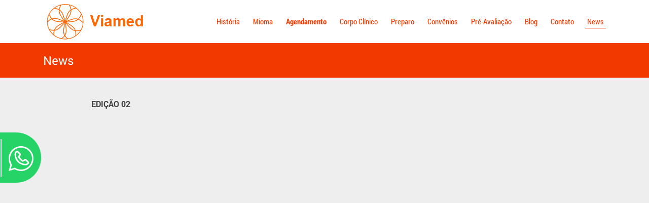

--- FILE ---
content_type: text/html; charset=UTF-8
request_url: https://www.viamed.com.br/news/
body_size: 13725
content:
<!DOCTYPE html>
<html lang="pt-br">
    <head>

    <!-- Google Tag Manager -->
    <script>(function(w,d,s,l,i){w[l]=w[l]||[];w[l].push({'gtm.start':
    new Date().getTime(),event:'gtm.js'});var f=d.getElementsByTagName(s)[0],
    j=d.createElement(s),dl=l!='dataLayer'?'&l='+l:'';j.async=true;j.src=
    'https://www.googletagmanager.com/gtm.js?id='+i+dl;f.parentNode.insertBefore(j,f);
    })(window,document,'script','dataLayer','GTM-5SQP49V');</script>
    <!-- End Google Tag Manager -->
    
    <!-- Global site tag (gtag.js) - Google Analytics -->
    <script async src="https://www.googletagmanager.com/gtag/js?id=G-4TP87C5D4E"></script>
    <script>
    window.dataLayer = window.dataLayer || [];
    function gtag(){dataLayer.push(arguments);}
    gtag('js', new Date());

    gtag('config', 'G-4TP87C5D4E');
    </script>

    <!-- Global site tag (gtag.js) - Google Analytics -->
    <script async src="https://www.googletagmanager.com/gtag/js?id=G-LB81DRCF9X"></script>
    <script>
    window.dataLayer = window.dataLayer || [];
    function gtag(){dataLayer.push(arguments);}
    gtag('js', new Date());

    gtag('config', 'G-LB81DRCF9X');
    </script>

    <!-- Google tag (gtag.js) -->
    <script async src="https://www.googletagmanager.com/gtag/js?id=AW-331749447"></script>
    <script>
    window.dataLayer = window.dataLayer || [];
    function gtag(){dataLayer.push(arguments);}
    gtag('js', new Date());

    gtag('config', 'AW-331749447');
    </script>

    <meta charset="UTF-8">
    <meta name="viewport" content="width=device-width, initial-scale=1.0">
    <meta http-equiv="X-UA-Compatible" content="ie=edge">
    <title>Viamed | News</title>
    <meta name="description" content="A Viamed é uma empresa especializada no tratamento e embolização de miomas, Hemodinâmica Cardiológica, Diagnóstica e Intervencionista, Radiologia Vascular, Neuroradiologia e Radiologia Vascular Intervencionista."/>
    <meta name="keywords" content="mioma, embolização, hemodinâmica, radiologia, neuroradiologia, tratamento, vascular, cardiológica"/>
    <meta name="robots" content="index,follow" />
    <link rel="stylesheet" href="https://stackpath.bootstrapcdn.com/bootstrap/4.3.1/css/bootstrap.min.css" integrity="sha384-ggOyR0iXCbMQv3Xipma34MD+dH/1fQ784/j6cY/iJTQUOhcWr7x9JvoRxT2MZw1T" crossorigin="anonymous">
    <link rel="stylesheet" href="//code.jquery.com/ui/1.12.1/themes/base/jquery-ui.css">
    <link rel="stylesheet" href="https://cdn.jsdelivr.net/npm/@sweetalert2/theme-borderless/borderless.css" id="theme-styles">
    <link rel="stylesheet" href="/assets/css/main.css?v=4">
    <link rel="stylesheet" href="/assets/css/print.css?v=2">

    <meta property="og:url"           content="https://www.viamed.com.br" />
    <meta property="og:type"          content="website" />
    <meta property="og:title"         content="Viamed" />
    <meta property="og:description"   content="A Viamed é uma empresa especializada no tratamento e embolização de miomas" />
    <meta property="og:image"         content="https://www.viamed.com.br/images/logo.jpg" />

    <script type='application/ld+json'>
        {
            "@context": "http://www.schema.org",
            "@type": "Hospital",
            "name": "Viamed",
            "url": "https://www.viamed.com.br",
            "logo": "https://www.viamed.com.br/images/logo.jpg",
            "description": "A VIAMED é uma Empresa especializada na realização de procedimentos de Embolização de Mioma, Hemodinâmica Cardiológica, Diagnóstica e Intervencionista, Radiologia Vascular entre outros.",
            "address": {
                "@type": "PostalAddress",
                "streetAddress": "R. Estela, 515 - F42 - Vila Mariana",
                "addressLocality": "São Paulo",
                "addressRegion": "SP",
                "postalCode": "04011-002",
                "addressCountry": "Brasil"
            },
            "geo": {
                "@type": "GeoCoordinates",
                "latitude": "-23.5788287",
                "longitude": "-46.6454484"
            },
            "hasMap": "https://goo.gl/maps/9fzE5KNg2RReTiZs6",
            "openingHours": "Mo, Tu, We, Th, Fr 07:30-18:30",
            "contactPoint": {
                "@type": "ContactPoint",
                "telephone": "(11) 97150-9363",
                "contactType": "contato@viamed.com.br"
            }
        }
    </script>

    <!-- Facebook Pixel Code -->
    <script>
    !function(f,b,e,v,n,t,s)
    {if(f.fbq)return;n=f.fbq=function(){n.callMethod?
    n.callMethod.apply(n,arguments):n.queue.push(arguments)};
    if(!f._fbq)f._fbq=n;n.push=n;n.loaded=!0;n.version='2.0';
    n.queue=[];t=b.createElement(e);t.async=!0;
    t.src=v;s=b.getElementsByTagName(e)[0];
    s.parentNode.insertBefore(t,s)}(window, document,'script',
    'https://connect.facebook.net/en_US/fbevents.js');
    fbq('init', '850144452449997');
    fbq('track', 'PageView');
    </script>
    <noscript><img height="1" width="1" style="display:none"
    src="https://www.facebook.com/tr?id=850144452449997&ev=PageView&noscript=1"
    /></noscript>
    <!-- End Facebook Pixel Code -->

</head>
    <body class="pagina-news">

        <!-- Google Tag Manager (noscript) -->
        <noscript><iframe src="https://www.googletagmanager.com/ns.html?id=GTM-5SQP49V"
        height="0" width="0" style="display:none;visibility:hidden"></iframe></noscript>
        <!-- End Google Tag Manager (noscript) -->

        <div id="fb-root"></div>

        <script async defer crossorigin="anonymous" src="https://connect.facebook.net/pt_BR/sdk.js#xfbml=1&version=v4.0&appId=423424894942639&autoLogAppEvents=1"></script>

        <header class="fixed-top">
    <div class="container">
        <div class="row">
            <div class="col-12">
                <nav class="navbar navbar-expand-lg">
                    <a class="navbar-brand" href="/"><img src="/assets/img/logo-viamed.png" class="img-fluid"></a>
                    <button class="navbar-toggler" type="button" data-toggle="collapse" data-target="#navbarSupportedContent" aria-controls="navbarSupportedContent" aria-expanded="false" aria-label="Toggle navigation">
                        <span class="navbar-toggler-icon"></span>
                    </button>

                    <div class="collapse navbar-collapse" id="navbarSupportedContent">
                        <ul class="navbar-nav ml-auto">
                            <li class="nav-item text-center text-md-left active"><a class="nav-link " href="/historia">História</a></li>
                            <li class="nav-item text-center text-md-left active"><a class="nav-link " href="/mioma">Mioma</a></li>
                            <li class="nav-item text-center text-md-left"><a class="nav-link " href="/agendamento"><strong>Agendamento</strong></a></li>
                            <li class="nav-item text-center text-md-left"><a class="nav-link " href="/corpo-clinico">Corpo Clínico</a></li>
                            <li class="nav-item text-center text-md-left"><a class="nav-link " href="/preparo">Preparo</a></li>
                            <li class="nav-item text-center text-md-left"><a class="nav-link " href="/convenios">Convênios</a></li>
                            <!--<li class="nav-item text-center text-md-left"><a class="nav-link " href="/depoimentos">Depoimentos</a></li>-->
                            <li class="nav-item text-center text-md-left"><a class="nav-link " href="/pre-avaliacao">Pré-Avaliação</a></li>
                            <li class="nav-item text-center text-md-left"><a class="nav-link " href="/informativo">Blog</a></li>
                            <li class="nav-item text-center text-md-left"><a class="nav-link " href="/contato">Contato</a></li>
                            <li class="nav-item text-center text-md-left"><a class="nav-link active" href="/news">News</a></li>
                        </ul>
                    </div>
                </nav>
            </div>
        </div>
    </div>
</header>
        <main>            
    <section id="titulo-pagina">
        <div class="container">
            <h1 class="titulo text-left">News</h1>
        </div>
    </section>

    <section id="conteudo-area">
        <div class="container">
            <div class="row">
                <div class="col-12 offset-sm-1 col-sm-10">
                    <p class="subtitulo">Edição 02</p>
                    <iframe src="/news/edicao/02.php" width="100%" height="442" frameborder="0" class="d-block d-sm-none"></iframe>
                    <iframe src="/assets/pdf/Viamedjornal12.pdf" width="100%" height="500" frameborder="0" class="d-none d-sm-block"></iframe>
                    <p class="text-center"><a href="/assets/pdf/Viamedjornal12.pdf">Download</a></p>
                </div>
            </div>
        </div>
    </section>
    
        </main>

        <div class="whatsapp-group">
	<a href="https://wa.me/5511976815618">Faça sua pré-avaliação sem custos com nosso médico especialista</a>
	<img src="/assets/img/whatsapp.svg">
</div>


<footer itemscope itemtype="https://schema.org/WPFooter">
    <a href="#a" class="move-top"><img src="/assets/img/btn-top.png" class="img-fluid"></a>
    <div class="container pt-4 pb-4">
        <div class="row align-items-center">
            <div class="col-12 col-sm-3 text-center text-sm-left">
                <img itemprop="image" src="/assets/img/logo-rodape.jpg" alt="Viamed">
            </div>
            <div class="col-12 col-sm-6 text-center centralAtendimento mt-5 mb-3 mt-sm-0 mb-sm-0">
                <p class="titulo">CONTATOS</p>

                <p class="telefone">
					<a href="https://wa.me/5511976815618" target="_blank" class="numero" title="Whatsapp">Nosso WhatsApp (11) 97681-5618</a>
				</p>

                <p class="telefone">
                    Telefones Fixos
					<a href="tel:+55111155748009" target="_blank" class="numero" title="Telefone Fixos">(11) 5574-8009</a> &bull; 
					<a href="tel:+55111155711889" target="_blank" class="numero" title="Telefone Fixos">(11) 5571-1889</a>
				</p>

                <div class="row mt-3 mb-4 d-sm-none">
                    <div class="col-6"><a href="tel:+5511976815618" target="_blank" class="botao" title="Telefone">LIGAR AGORA</a></div>
                    <div class="col-6"><a href="https://wa.me/5511976815618" class="botao" target="_blank" title="Whatsapp">ENVIAR WHATSAPP</a></div>
                    <div class="col-12"><a href="https://www.facebook.com/groups/viamed.mioma" class="botao mt-2" style="line-height: 20px;" target="_blank" title="Grupo Viamed Facebook: Mioma">Entre para nosso grupo no Facebook: Mioma</a></div>
                    <div class="col-12"><a href="https://wa.me/5511976815618" class="botao mt-2" target="_blank" title="Grupo Viamed Whatsapp: Mioma">Faça sua pré-avaliação sem custos com o médico especialista</a></div>
                </div>

                <div class="row mt-3 mb-4 d-none d-sm-flex">
                    <div class="col-6"><a href="https://www.facebook.com/groups/viamed.mioma" class="botao mt-2" style="line-height: 20px;" target="_blank" title="Grupo Viamed Facebook: Mioma">Entre para nosso grupo no Facebook: Mioma</a></div>
                    <div class="col-6"><a href="https://wa.me/5511976815618" class="botao mt-2" style="line-height: 20px;" target="_blank" title="Grupo Viamed Whatsapp: Mioma">Faça sua pré-avaliação sem custos com o médico especialista</a></div>
                </div>

                <p class="mt-3 termos">
                    <a href="/politica-de-privacidade">Política de Privacidade</a> | <a href="/termos-de-servico">Termos de Serviço</a>
                </p>
            </div>
            <div class="col-12 col-sm-3 text-center text-sm-right redesSociais">
                <p class="titulo">Nossas Redes Sociais</p>
                <div class="logos text-left">
                    <a href="https://www.facebook.com/viamed.mioma" target="_blank" title="Facebook"><img src="/assets/img/facebook.png" class="img-fluid" alt="Facebook"> Facebook</a>
                    <a href="https://www.tiktok.com/@viamedmioma" target="_blank" title="TikTok"><img src="/assets/img/tik-tok.png" class="img-fluid" alt="LinkedIn"> TikTok</a>
                    <a href="https://www.youtube.com/channel/UCi2UJzPsN0wL5pFAgPlQP3A?sub_confirmation=1" target="_blank" title="YouTube"><img src="/assets/img/youtube.png" class="img-fluid" alt="YouTube"> YouTube</a>
                    <a href="https://www.instagram.com/mioma.viamed" target="_blank" title="Instagram" class="mb-4"><img src="/assets/img/instagram.png" class="img-fluid" alt="Instagram"> Instagram</a>
                </div>
            </div>
        </div>

    </div>
</footer>

        <script src="https://code.jquery.com/jquery-3.3.1.min.js"></script>
<script src="https://cdnjs.cloudflare.com/ajax/libs/popper.js/1.14.7/umd/popper.min.js" integrity="sha384-UO2eT0CpHqdSJQ6hJty5KVphtPhzWj9WO1clHTMGa3JDZwrnQq4sF86dIHNDz0W1" crossorigin="anonymous"></script>
<script src="https://stackpath.bootstrapcdn.com/bootstrap/4.3.1/js/bootstrap.min.js" integrity="sha384-JjSmVgyd0p3pXB1rRibZUAYoIIy6OrQ6VrjIEaFf/nJGzIxFDsf4x0xIM+B07jRM" crossorigin="anonymous"></script>
<script src="https://cdn.rawgit.com/vinayakjadhav/jR3DCarousel/v1.0.0/dist/jR3DCarousel.min.js"></script>
<script src="https://cdn.jsdelivr.net/npm/sweetalert2@8/dist/sweetalert2.min.js"></script>
<script src="/vendor/jquery-mask/jquery.mask.min.js"></script>
<script src="https://code.jquery.com/ui/1.12.1/jquery-ui.js"></script>
<script src="/assets/js/datepicker-pt-BR.js"></script>
<script src="/assets/js/scripts.js?v=3"></script>
        
    </body>
</html>

--- FILE ---
content_type: text/html; charset=UTF-8
request_url: https://www.viamed.com.br/news/edicao/02.php
body_size: 621
content:
<!DOCTYPE html>
<html lang="en">
<head>
    <meta charset="UTF-8">
    <meta name="viewport" content="width=device-width, initial-scale=1.0">
    <meta http-equiv="X-UA-Compatible" content="ie=edge">
    <title>Document</title>
</head>
<body>
    <img src="/assets/img/news/02/01.jpg" width="100%">
    <img src="/assets/img/news/02/02.jpg" width="100%">
    <img src="/assets/img/news/02/03.jpg" width="100%">
    <img src="/assets/img/news/02/04.jpg" width="100%">
    <img src="/assets/img/news/02/05.jpg" width="100%">
    <img src="/assets/img/news/02/06.jpg" width="100%">
    <img src="/assets/img/news/02/07.jpg" width="100%">
    <img src="/assets/img/news/02/08.jpg" width="100%">
</body>
</html>

--- FILE ---
content_type: text/css
request_url: https://www.viamed.com.br/assets/css/main.css?v=4
body_size: 48121
content:
@font-face{font-family:Roboto-Light;src:url(../font/Roboto-Light.eot);src:url(../font/Roboto-Light.eot?#iefix) format("embedded-opentype"),url(../font/Roboto-Light.woff) format("woff"),url(../font/Roboto-Light.ttf) format("truetype");font-weight:300;font-style:normal}@font-face{font-family:Roboto-Regular;src:url(../font/Roboto-Regular.eot);src:url(../font/Roboto-Regular.eot?#iefix) format("embedded-opentype"),url(../font/Roboto-Regular.woff) format("woff"),url(../font/Roboto-Regular.ttf) format("truetype");font-weight:400;font-style:normal}@font-face{font-family:Roboto-Bold;src:url(../font/Roboto-Bold.eot);src:url(../font/Roboto-Bold.eot?#iefix) format("embedded-opentype"),url(../font/Roboto-Bold.woff) format("woff"),url(../font/Roboto-Bold.ttf) format("truetype");font-weight:700;font-style:normal}@font-face{font-family:Roboto-BoldItalic;src:url(../font/Roboto-BoldItalic.eot);src:url(../font/Roboto-BoldItalic.eot?#iefix) format("embedded-opentype"),url(../font/Roboto-BoldItalic.woff) format("woff"),url(../font/Roboto-BoldItalic.ttf) format("truetype");font-weight:700;font-style:italic}@font-face{font-family:Roboto-Medium;src:url(../font/Roboto-Medium.eot);src:url(../font/Roboto-Medium.eot?#iefix) format("embedded-opentype"),url(../font/Roboto-Medium.woff) format("woff"),url(../font/Roboto-Medium.ttf) format("truetype");font-weight:500;font-style:normal}@font-face{font-family:RobotoCondensed-Italic;src:url(../font/RobotoCondensed-Italic.eot);src:url(../font/RobotoCondensed-Italic.eot?#iefix) format("embedded-opentype"),url(../font/RobotoCondensed-Italic.woff) format("woff"),url(../font/RobotoCondensed-Italic.ttf) format("truetype");font-weight:700;font-style:italic}@font-face{font-family:RobotoCondensed-Regular;src:url(../font/RobotoCondensed-Regular.eot);src:url(../font/RobotoCondensed-Regular.eot?#iefix) format("embedded-opentype"),url(../font/RobotoCondensed-Regular.woff) format("woff"),url(../font/RobotoCondensed-Regular.ttf) format("truetype");font-weight:700;font-style:italic}@font-face{font-family:RobotoCondensed-BoldItalic;src:url(../font/RobotoCondensed-BoldItalic.eot);src:url(../font/RobotoCondensed-BoldItalic.eot?#iefix) format("embedded-opentype"),url(../font/RobotoCondensed-BoldItalic.woff) format("woff"),url(../font/RobotoCondensed-BoldItalic.ttf) format("truetype");font-weight:700;font-style:italic}@font-face{font-family:RobotoCondensed-Bold;src:url(../font/RobotoCondensed-Bold.eot);src:url(../font/RobotoCondensed-Bold.eot?#iefix) format("embedded-opentype"),url(../font/RobotoCondensed-Bold.woff) format("woff"),url(../font/RobotoCondensed-Bold.ttf) format("truetype");font-weight:700;font-style:italic}#a-viamed .viamedConteudo>.titulo,#contato .contatoConteudo>.titulo,#informativo .informativoConteudo>.titulo,#unidades .unidadesConteudo>.titulo,.carousel-item.item-mioma .carousel-caption h2,.tituloSecao{font-family:RobotoCondensed-BoldItalic,Arial;font-weight:700;font-style:italic;font-size:2.25rem;color:#f23900;line-height:2.25rem}body{background-color:#e9eceb}.navbar{margin:0;padding:0;background-color:transparent}.navbar .navbar-brand{z-index:2}.navbar .navbar-brand,.navbar .navbar-brand>img{-webkit-transition:all .5s ease;-moz-transition:all .5s ease;-o-transition:all .5s ease;transition:all .5s ease}.navbar .navbar-collapse.collapse.show{padding-bottom:2.5rem}.navbar .navbar-toggler{border-color:#f23900}.navbar .navbar-toggler .navbar-toggler-icon{background-image:url('data:image/svg+xml;charset=utf-8,<svg viewBox="0 0 30 30" xmlns="http://www.w3.org/2000/svg"><path stroke="rgba(242, 57, 0, 1)" stroke-width="2" stroke-linecap="round" stroke-miterlimit="10" d="M4 7h22M4 15h22M4 23h22"/></svg>')}.navbar .navbar-nav>.nav-item>.nav-link{position:relative;color:#f23900;font-family:RobotoCondensed-Regular,Arial;font-weight:700;font-size:.9375rem;line-height:1.0625rem;margin:0 0 0 1.125rem;padding:.25rem;border-bottom:.0625rem solid transparent;transition:all .25s linear .25s;font-style:italic}.navbar .navbar-nav>.nav-item>.nav-link.active{border-bottom:1px solid #f23900}@media screen and (max-width:768px){.navbar .navbar-nav>.nav-item>.nav-link{font-size:1.5625rem;line-height:1.75rem;margin:0;padding:1.5rem 0 0}}.navbar .navbar-nav>.nav-item>.nav-link:after,.navbar .navbar-nav>.nav-item>.nav-link:before{box-sizing:inherit;content:"";position:absolute;width:100%;height:100%;left:0}.navbar .navbar-nav>.nav-item>.nav-link:before{border-bottom:1px solid #f23900;transform:scaleX(0)}.navbar .navbar-nav>.nav-item>.nav-link:hover:after,.navbar .navbar-nav>.nav-item>.nav-link:hover:before{transform:scaleX(1);transition:transform .5s}.navbar .navbar-nav>.nav-item>.nav-link>strong{font-family:RobotoCondensed-Bold;font-weight:700}.move-top{position:absolute;top:-1.375rem;right:3.125rem;z-index:2;opacity:.9;transition:all .2s linear .1s}@media screen and (max-width:768px){.move-top{right:1.25rem;opacity:1}}.move-top:hover{opacity:1!important;color:#fff;text-decoration:none}#wh-widget-send-button-wrapper-list>a.wh-widget-send-button-get-button{display:none}.card{border-width:0;border-radius:.625rem}.card>.card-body>.media>.media-body>.card-title{font-family:Roboto-Bold,Arial;font-weight:700;font-style:normal;font-size:1.5rem;color:#f23900;margin-bottom:0}.card>.card-body>.media>.media-body>.card-title>small{font-family:RobotoCondensed-Italic;font-weight:700;font-style:italic;font-size:.75rem;line-height:.75rem;color:#b6b6b6;display:block;margin-bottom:0;margin-top:.25rem}.card>.card-body>.card-title{font-family:Roboto-Bold,Arial;font-weight:700;font-style:normal;font-size:1.5rem;color:#f23900;margin-bottom:1.5625rem}.card>.card-body>.card-title>small{font-family:RobotoCondensed-Italic;font-weight:700;font-style:italic;font-size:.75rem;line-height:.75rem;color:#b6b6b6;display:block;margin-bottom:.125rem}.card>.card-body>.card-text{font-family:Roboto-Regular;font-weight:400;font-style:normal;text-align:justify;font-size:1rem;line-height:1.125rem;color:#4e4e4e}.card>.card-footer{border-top:0;background-color:transparent}.card>.card-footer>.btn{color:#8e3c00;font-size:1rem;line-height:1.25rem;font-family:Roboto-Bold,sans-serif;font-weight:700;font-style:normal;background-color:#ffd200;border-radius:.75rem;padding:.125rem .625rem}.jR3DCarouselGallery{margin:2.8125rem auto .625rem}.carousel{color:#494949;border-bottom:1.875rem solid #f23900}.carousel-caption{z-index:10}@media screen and (max-width:768px){.carousel-caption{left:10%;right:10%}}.carousel-item{height:28.125rem}.carousel-item>img{position:absolute;top:0;left:calc(50% - 672px);height:28.125rem}@media screen and (max-width:768px){.carousel-item>img{left:-100%}}.carousel-item.item-especialistas .carousel-caption p.titulo{border:.125rem solid #fff;background-color:hsla(0,0%,100%,.8);color:#f23900;font-size:2.25rem;font-family:Roboto-Bold,Arial;font-weight:700;font-style:normal;border-radius:3.125rem;bottom:5.625rem}.carousel-item.item-especialistas .carousel-caption p>.btn{display:block;width:fit-content;text-transform:uppercase;font-family:Roboto-Bold,Arial;font-weight:700;font-style:normal;font-size:.875rem;padding:.625rem 1.875rem;border-radius:.625rem;background-color:#f65b00;color:#fff;margin:.625rem auto 0;-webkit-box-shadow:-4px 4px 0 0 #b7bcbb;-moz-box-shadow:-4px 4px 0 0 #b7bcbb;box-shadow:-4px 4px 0 0 #b7bcbb}.carousel-item.item-especialistas .carousel-caption p>.btn:hover{background-color:#f23900}.carousel-item.item-mioma .carousel-caption{color:#f23900;bottom:1.875rem}.carousel-item.item-mioma .carousel-caption h2{margin-bottom:1.25rem}.carousel-item.item-mioma .carousel-caption p{font-size:1rem;font-family:Roboto-Regular,Arial;font-weight:400;font-style:normal;color:#494949;line-height:1.5rem;text-align:justify;text-align-last:center}.carousel-item.item-mioma .carousel-caption p>.btn{display:block;width:fit-content;text-transform:uppercase;font-family:Roboto-Bold,Arial;font-weight:700;font-style:normal;font-size:.875rem;padding:.625rem 1.875rem;border-radius:.625rem;background-color:#f65b00;color:#fff;margin:.625rem auto 0;-webkit-box-shadow:-4px 4px 0 0 #b7bcbb;-moz-box-shadow:-4px 4px 0 0 #b7bcbb;box-shadow:-4px 4px 0 0 #b7bcbb}#titulo-pagina,.carousel-item.item-mioma .carousel-caption p>.btn:hover{background-color:#f23900}#titulo-pagina{border-top:5.3125rem solid #fff;padding:1.375rem 0}@media screen and (max-width:768px){#titulo-pagina{border-top:0}}#titulo-pagina>.container>h1{color:#fff;font-family:Roboto-Regular;font-weight:400;font-style:normal;font-size:1.5rem;line-height:1.5rem;padding:0;margin:0}#banner-pagina{background-color:#dadbd6;height:28.125rem;background-position:100% 0;background-repeat:no-repeat;border-bottom:.375rem solid #c1c1c1}@media screen and (max-width:768px){#banner-pagina{padding-top:1.875rem;padding-bottom:1.25rem;height:auto}}#subnav{background-color:#fff;padding:1.5625rem 0}#subnav>.container>.nav>.nav-item>.nav-link{color:#454545;font-size:.875rem;line-height:1rem;font-family:Roboto-Bold,Arial;font-weight:700;font-style:normal}@media screen and (max-width:768px){#subnav>.container>.nav>.nav-item>.nav-link{font-size:.9375rem}}#subnav>.container>.nav>.nav-item>.nav-link.active{color:#f23900}#conteudo-area{background-color:#eee;padding:2.5rem 0 27.1875rem}#conteudo-area p{color:#424242;font-size:1rem;line-height:1.5rem;font-family:Roboto-Regular;font-weight:400;font-style:normal;text-align:justify}#conteudo-area p.subtitulo{text-transform:uppercase;margin-bottom:3.125rem}#conteudo-area p.legenda,#conteudo-area p.subtitulo{font-family:Roboto-Bold,Arial;font-weight:700;font-style:normal}#conteudo-area p.legenda{font-size:.875rem;line-height:1.125rem;text-align:center;margin-bottom:0;margin-top:.625rem}#conteudo-area p a{font-size:1rem;line-height:1.5rem;font-family:Roboto-Regular;color:#616161;text-decoration:underline}#conteudo-area p a:hover{color:#f23900}#conteudo-area h2{text-transform:uppercase;color:#424242;font-size:1rem;line-height:1.5rem}#conteudo-area h2,#conteudo-area table.table thead tr>th{font-family:Roboto-Bold,Arial;font-weight:700;font-style:normal}#conteudo-area table.table thead tr>th{background-color:#dadbd6;color:#616161;font-size:1.125rem}#conteudo-area table.table thead tr>th:first-child{border-radius:.625rem 0 0 .625rem}#conteudo-area table.table thead tr>th:nth-child(2){border-radius:0 .625rem .625rem 0}#conteudo-area table.table tbody tr{background-color:#f4f4f4}#conteudo-area table.table tbody tr:first-child>th{border-radius:.625rem 0 0 0}#conteudo-area table.table tbody tr:first-child>td{border-radius:0 .625rem 0 0}#conteudo-area table.table tbody tr:last-child>th{border-radius:0 0 0 .625rem}#conteudo-area table.table tbody tr:last-child>td{border-radius:0 0 .625rem 0}#conteudo-area table.table tbody tr>th{color:#616161;font-family:Roboto-Regular;font-weight:400;font-style:normal;font-size:1rem}@media screen and (max-width:768px){#conteudo-area table.table tbody tr>th{font-size:.875rem}}#conteudo-area table.table tbody tr>td{color:#616161;font-family:Roboto-Regular;font-weight:400;font-style:normal;font-size:1rem}@media screen and (max-width:768px){#conteudo-area table.table tbody tr>td{font-size:.875rem}}.modal-open{padding-right:0!important;overflow:initial}.modal-content{border:0;border-radius:.625rem}.modal-content .modal-header{background-color:#f23900;border:0}.modal-content .modal-header .modal-title{color:#fff;font-family:Roboto-Bold,Arial;font-weight:700;font-style:normal;font-size:1.25rem}.modal-content .modal-header button{opacity:1}.modal-content .modal-header button span{color:#fff}.modal-content .modal-body{padding-top:1.5625rem;border:0}.modal-content .modal-body p{color:#616161;font-family:Roboto-Regular;font-weight:400;font-style:normal;font-size:1rem}@media screen and (max-width:768px){.modal-content .modal-body p{font-size:.875rem}}.modal-content .modal-body p.subtitulo{font-size:1.125rem;line-height:1.25rem;font-family:Roboto-Bold,Arial;font-weight:700;font-style:normal;text-transform:uppercase;letter-spacing:.125rem;margin-bottom:1.25rem}@media screen and (max-width:768px){.modal-content .modal-body p.subtitulo{font-size:1rem;line-height:1.125rem;margin-bottom:.625rem}}.modal-content .modal-footer{border:0;padding-top:0}.modal-content .modal-footer a.download{font-family:Roboto-Bold,Arial;font-weight:700;font-style:normal;font-size:1.25rem;color:#f23900;padding-right:2.5rem;background-image:url(../../assets/img/btn-download.png);background-repeat:no-repeat;background-position:100% 0;background-size:auto 100%}.ui-widget.ui-widget-content{margin:0 auto}.ui-state-active,.ui-widget-content .ui-state-active{background-color:#f23900;border-color:#f23900}.swal2-container.swal2-shown{background-color:rgba(94,94,94,.9)}.swal2-styled.swal2-confirm{color:#fff;background-color:#f23900;border-radius:.75rem}.whatsapp-group{cursor:pointer;position:fixed;left:-184px;bottom:50%;background-color:#25d366;padding:.8125rem .9375rem .625rem 1.25rem;z-index:3;text-decoration:none;-webkit-border-top-right-radius:60px;-webkit-border-bottom-right-radius:60px;-moz-border-radius-topright:60px;-moz-border-radius-bottomright:60px;border-top-right-radius:60px;border-bottom-right-radius:60px}.whatsapp-group>a{color:#fff;font-family:RobotoCondensed-Regular;font-weight:700;font-style:italic;font-size:1rem;line-height:1.5625rem;border-right:.125rem solid #fff;display:inline-block;width:10.4375rem;padding-right:.625rem;margin:0}.whatsapp-group>a:hover,.whatsapp-group>img{text-decoration:none}.whatsapp-group>img{display:inline-block;height:3.0625rem;margin-left:.625rem;vertical-align:super}.btn-atendimento{background-color:#f23900;width:fit-content;font-size:1.25rem}.btn-atendimento,.btn-atendimento:hover{color:#fff;text-decoration:none}.btn-banner{display:block;width:fit-content;text-transform:uppercase;font-family:Roboto-Bold,Arial;font-weight:700;font-style:normal;font-size:.875rem;padding:.625rem 1.875rem;border-radius:.625rem;background-color:#f65b00;color:#fff;margin:.625rem auto 0;-webkit-box-shadow:-4px 4px 0 0 #b7bcbb;-moz-box-shadow:-4px 4px 0 0 #b7bcbb;box-shadow:-4px 4px 0 0 #b7bcbb;text-align:center}.btn-banner:hover{background-color:#f23900;color:#fff;text-decoration:none}@media screen and (max-width:768px){header{background-color:#fff}}header.navbar-active{background-color:hsla(0,0%,100%,.9)}header.navbar-active,header.navbar-active .navbar .navbar-brand img{-webkit-transition:all .5s ease;-moz-transition:all .5s ease;-o-transition:all .5s ease;transition:all .5s ease}header.navbar-active .navbar .navbar-brand img{height:60px}@media screen and (max-width:768px){main{margin-top:5.3125rem}}footer{background-color:#f23900;position:relative}footer .centralAtendimento{font-family:Roboto-Regular,Arial;font-weight:400;font-style:normal}footer .centralAtendimento>.titulo{font-weight:700;color:#fff;font-size:1.5rem;margin:0}@media screen and (max-width:768px){footer .centralAtendimento>.titulo{font-size:1.25rem}}footer .centralAtendimento>.telefone{font-weight:500;color:#fff;font-size:1.125rem;margin:0}@media screen and (max-width:768px){footer .centralAtendimento>.telefone{font-size:.75rem}}footer .centralAtendimento>.telefone>a.numero{color:#fff;font-size:1.125rem}@media screen and (max-width:768px){footer .centralAtendimento>.telefone>a.numero{font-size:.75rem}}footer .centralAtendimento>.telefone>a.numero:link{color:#fff}footer .centralAtendimento>.telefone>a.numero:hover{text-decoration:underline}footer .centralAtendimento .botao{font-family:Roboto-Regular,Arial;font-weight:400;font-style:normal;border:.0625rem solid #fff;font-size:.8125rem;line-height:.875rem;color:#fff;padding:.625rem 1.25rem;display:block}footer .termos{color:#fff}footer .termos a{font-size:.875rem;color:#fff;font-family:Roboto-Regular,Arial;font-weight:400;font-style:normal;text-decoration:none}footer .termos a:hover{text-decoration:underline}footer .redesSociais,footer .redesSociais>.titulo{font-family:Roboto-Regular,Arial;font-weight:400;font-style:normal}footer .redesSociais>.titulo{margin:0 0 .625rem;text-align:center;font-weight:300;color:#fff}@media screen and (max-width:768px){footer .redesSociais>.titulo{margin:0 0 .625rem}}footer .redesSociais>.logo{margin:0}footer .redesSociais>.logos>a{color:#fff;display:block;margin-left:4.625rem;text-decoration:none;margin-bottom:.5rem}footer .redesSociais>.logos>a:hover{text-decoration:none}footer .redesSociais>.logos>a>img{height:1.5rem}footer .redesSociais>.fb_iframe_widget{border-bottom:.0625rem solid #fff}#informativo{padding:2.5rem 0 3.125rem;border-bottom:.25rem solid #f23900}@media screen and (max-width:768px){#informativo{padding-bottom:1.25rem}}#informativo .informativoConteudo>.titulo{margin-bottom:3.75rem}@media screen and (max-width:768px){#informativo .informativoConteudo>.titulo{margin-bottom:1.25rem}}#informativo .informativoConteudo>.btn{color:#8e3c00;font-size:1rem;line-height:1.25rem;font-family:Roboto-Bold,sans-serif;font-weight:700;font-style:normal;background-color:#ffd200;border-radius:.75rem;padding:.125rem .625rem;width:fit-content}#a-viamed{padding:2.5rem 0 0;background-image:url(../../assets/img/bg-a-viamed.jpg);background-position:50%;background-repeat:no-repeat;background-color:#f7ecdf}@media screen and (max-width:768px){#a-viamed{padding-bottom:0}}#a-viamed .viamedConteudo>.titulo{margin:0}#a-viamed .viamedConteudo>.subtitulo{font-family:RobotoCondensed-Italic;font-weight:700;font-style:italic;font-size:1rem;line-height:1.25rem;color:#f23900;margin-bottom:3.125rem}@media screen and (max-width:768px){#a-viamed .viamedConteudo>.subtitulo{margin-bottom:1.875rem}}#a-viamed .viamedConteudo>.btn{color:#8e3c00;font-size:1rem;line-height:1.25rem;font-family:Roboto-Bold,sans-serif;font-weight:700;font-style:normal;background-color:#ffd200;border-radius:.75rem;padding:.125rem .625rem;width:fit-content}#a-viamed .viamedConteudo>.texto{font-family:Roboto-Regular;font-weight:400;font-style:normal;text-align:justify;text-align-last:center;font-size:1rem;line-height:1.5625rem;color:#4e4e4e;margin-bottom:1.875rem}@media screen and (max-width:768px){#a-viamed .viamedConteudo>.texto{margin-bottom:.625rem}}#a-viamed .viamedConteudo>.texto a{font-size:1rem;line-height:1.5rem;font-family:Roboto-Regular;color:#616161;text-decoration:underline}#a-viamed .viamedConteudo>.texto a:hover{color:#f23900}.cover-color{background-color:#f7ecdf}#objetivo{background-color:#f23900;-webkit-clip-path:polygon(0 0,100% 30%,100% 100%,0 100%);clip-path:polygon(0 0,100% 30%,100% 100%,0 100%);padding:5rem 0 2.5rem;background:url(../img/bg-newsletter.png),-moz-linear-gradient(top,#f65b00 0,#e73827 100%);background:-webkit-gradient(left top,left bottom,color-stop(0,#f65b00),color-stop(100%,#e73827));background:-webkit-linear-gradient(top,#f65b00,#e73827);background:-o-linear-gradient(top,#f65b00 0,#e73827 100%);background:-ms-linear-gradient(top,#f65b00 0,#e73827 100%);background:url(../img/bg-newsletter.png),linear-gradient(180deg,#f65b00 0,#e73827);background-repeat:no-repeat;background-position:250px 80%,0}@media screen and (max-width:768px){#objetivo{-webkit-clip-path:polygon(0 0,100% 10%,100% 100%,0 100%);clip-path:polygon(0 0,100% 10%,100% 100%,0 100%);padding:3.625rem 0 2.75rem;background-position:20%,0}}#objetivo .objetivoConteudo>.titulo{font-family:Roboto-Bold,Arial;font-weight:700;font-style:normal;font-size:1.5rem;color:#fff;margin-bottom:1.5625rem}#objetivo .objetivoConteudo>.texto{font-family:Roboto-Regular;font-weight:400;font-style:normal;font-size:1rem;line-height:1.75rem;color:#fff;margin:0}#unidades{padding:2.5rem 0 1.75rem}@media screen and (max-width:768px){#unidades{padding-bottom:0}}#unidades .unidadesConteudo>.titulo{margin:0}@media screen and (max-width:768px){#unidades .unidadesConteudo>.titulo{font-size:1.875rem}}#unidades .unidadesConteudo>.introducao{font-family:Roboto-Regular,sans-serif;font-weight:400;font-style:normal;font-size:1.125rem;color:#494949;line-height:1.125rem;margin:2.5rem 0}#unidades .unidadesConteudo>.unidade .nome{padding:1.875rem 0;border-radius:.5rem;font-family:Roboto-Regular;font-weight:400;font-style:normal;font-size:2.25rem;line-height:2.6875rem;color:#fff}#unidades .unidadesConteudo>.unidade .nome span{display:block;font-family:Roboto-Medium;font-weight:500;font-style:normal;font-size:1.5rem;line-height:1.625rem;color:#fff}#unidades .unidadesConteudo>.unidade .nome.alvarenga{background-color:#ed7a38;border:4px solid #e75f28}#unidades .unidadesConteudo>.unidade .nome.sao-rafael{background-color:#c36bc3;border:4px solid #b355b3}#unidades .unidadesConteudo>.unidade .nome.paraiso{background-color:#ed797a;border:4px solid #fe6869}#unidades .unidadesConteudo>.unidade .endereco{font-family:Roboto-Medium;font-weight:500;font-style:normal;font-size:1.125rem;line-height:1.375rem;color:#555;margin-bottom:3.375rem}#unidades .unidadesConteudo>.unidade .endereco>a{color:#f23900}@media screen and (max-width:768px){#unidades .unidadesConteudo>.unidade .endereco{margin-bottom:1.875rem}}#unidades .unidadesConteudo>.unidade .informacoes{font-family:Roboto-Regular;font-weight:400;font-style:normal;font-size:1.125rem;line-height:1.375rem;color:#7f7f7f;margin-bottom:1.75rem}@media screen and (max-width:768px){#unidades .unidadesConteudo>.unidade .informacoes{margin-bottom:.625rem}#unidades .unidadesConteudo>.unidade .informacoes:nth-child(5){margin-bottom:1.875rem}}#newsletter{background-color:#f23900;-webkit-clip-path:polygon(0 30%,100% 0,100% 100%,0 100%);clip-path:polygon(0 30%,100% 0,100% 100%,0 100%);padding:6.75rem 0 2.75rem;background:url(../img/bg-newsletter.png),-moz-linear-gradient(top,#f65b00 0,#f23900 100%);background:-webkit-gradient(left top,left bottom,color-stop(0,#f65b00),color-stop(100%,#f23900));background:-webkit-linear-gradient(top,#f65b00,#f23900);background:-o-linear-gradient(top,#f65b00 0,#f23900 100%);background:-ms-linear-gradient(top,#f65b00 0,#f23900 100%);background:url(../img/bg-newsletter.png),linear-gradient(180deg,#f65b00 0,#f23900);background-repeat:no-repeat;background-position:calc(100% - 250px) 80%,0}@media screen and (max-width:768px){#newsletter{padding:3.625rem 0 2.75rem;-webkit-clip-path:polygon(0 10%,100% 0,100% 100%,0 100%);clip-path:polygon(0 10%,100% 0,100% 100%,0 100%);background-position:80%,0}}#newsletter .titulo{font-family:Roboto-Bold,Arial;font-weight:700;font-style:normal;font-size:1.5rem;color:#fff}#newsletter .formulario .form-control{background-color:#fff;border:0;font-size:1.125rem;line-height:1.625rem;font-family:Roboto-Regular,sans-serif;font-weight:400;font-style:normal;color:#494949;border-radius:.75rem;padding:.125rem .625rem;text-align:center;height:auto}#newsletter .formulario .btn{color:#8e3c00;font-size:1.125rem;line-height:1.5rem;font-family:Roboto-Bold,sans-serif;font-weight:700;font-style:normal;background-color:#ffd200;border-radius:.75rem;padding:.125rem .625rem;width:100%}#contato{padding:3.625rem 0 3.125rem;background-image:url(../img/bg-contato.jpg);background-position:50%;background-repeat:no-repeat;min-height:41.5rem;background-color:#e8f0f2}@media screen and (max-width:768px){#contato{background-position:100% 0;min-height:0}}#contato .contatoConteudo>.titulo{margin:0}#contato .contatoConteudo>.introducao{font-family:Roboto-Regular,sans-serif;font-weight:400;font-style:normal;font-size:1rem;color:#494949;line-height:1.125rem;margin:2.5rem 0}#contato .contatoConteudo>.formulario{text-align:center}#contato .contatoConteudo>.formulario>.btn{color:#fff;font-family:Roboto-Light,sans-serif;font-weight:300;font-style:normal;font-size:.875rem;padding:.375rem 5rem;background-color:#f23900;border-radius:.75rem;margin:.9375rem 0 0}#contato .contatoConteudo>.formulario>.form-group{margin:0}#contato .contatoConteudo>.formulario>.form-group>.label{font-family:Roboto-Light,sans-serif;font-weight:300;font-style:normal;font-size:.875rem;color:#494949;margin:.5rem 0 .25rem}#contato .contatoConteudo>.formulario>.form-group>.form-control{background-color:#fff;border:0;font-size:.875rem;font-family:Roboto-Light,sans-serif;font-weight:300;font-style:normal;color:#494949;border-radius:.75rem;padding:0 .625rem}.mioma-banner-link,.mioma-banner-link:hover{text-decoration:none}.pagina-mioma{overflow-x:hidden}.pagina-mioma #banner-pagina.mioma{background-image:url(../../assets/img/banner/mioma-interno.jpg)}@media screen and (max-width:768px){.pagina-mioma #banner-pagina.mioma{background-position:0}}.pagina-mioma #banner-pagina.mioma .texto{color:#5e5e5e;font-size:1.25rem;margin:0}.pagina-mioma #banner-pagina.mioma .saiba-mais,.pagina-mioma #banner-pagina.mioma .texto{line-height:1.25rem;font-family:Roboto-Bold,Arial;font-weight:700;font-style:normal;text-transform:uppercase;letter-spacing:.125rem;text-decoration:none}.pagina-mioma #banner-pagina.mioma .saiba-mais{color:#f23900;font-size:1.125rem;margin-top:.625rem}.pagina-mioma #conteudo-area{background-image:url(../../assets/img/bg-mioma.jpg);background-repeat:no-repeat;background-position:bottom}.pagina-mioma #conteudo-area .ilustracao-wrapper{position:relative}.pagina-mioma #conteudo-area .ilustracao-wrapper:before{content:" ";position:absolute;width:100%;height:4.0625rem;background-color:#f23900;top:42%;left:-54%}@media screen and (max-width:768px){.pagina-mioma #conteudo-area .ilustracao-wrapper:before{width:100vw;left:-.9375rem}}@media screen and (min-width:768px){.pagina-mioma #conteudo-area .ilustracao-wrapper:after{content:" ";position:absolute;width:100%;height:4.0625rem;background-color:#f23900;top:42%;right:-60%}}.pagina-mioma #conteudo-area .ilustracao-wrapper .ilustracao{z-index:10;background-color:#fff;border-radius:.625rem;margin:3.125rem 0;position:relative}.pagina-mioma #conteudo-area .ilustracao-wrapper .ilustracao img{display:block;margin:0 auto;padding:.625rem 0}.pagina-mioma #newsletter{margin-top:-3.75rem}.pagina-a-viamed{overflow-x:hidden}.pagina-a-viamed #banner-pagina.a-viamed{background-image:url(../../assets/img/banner/mioma-interno.jpg)}@media screen and (max-width:768px){.pagina-a-viamed #banner-pagina.a-viamed{background-position:0}}.pagina-a-viamed #banner-pagina.a-viamed .texto{color:#5e5e5e;font-size:1.875rem;line-height:2.1875rem;font-family:Roboto-Bold,Arial;font-weight:700;font-style:normal;text-transform:uppercase;letter-spacing:.125rem;margin:0}@media screen and (max-width:768px){.pagina-a-viamed #banner-pagina.a-viamed .texto{font-size:1.75rem;line-height:2.0625rem}}.pagina-a-viamed #banner-pagina.a-viamed .saiba-mais{color:#f23900;font-size:1.5rem;line-height:1.75rem;font-family:Roboto-Bold,Arial;font-weight:700;font-style:normal;text-transform:uppercase;letter-spacing:.125rem}@media screen and (max-width:768px){.pagina-a-viamed #banner-pagina.a-viamed .saiba-mais{font-size:1.375rem;line-height:1.5rem}}.pagina-a-viamed #conteudo-area{padding-bottom:5rem}.pagina-a-viamed #conteudo-area h2{font-size:1.5rem;line-height:1.75rem;font-family:Roboto-Bold,Arial;font-weight:700;font-style:normal;text-transform:uppercase;margin-top:2.5rem}@media screen and (max-width:768px){.pagina-a-viamed #conteudo-area h2{margin-top:.625rem}}.pagina-a-viamed #conteudo-area .ilustracao-wrapper{position:relative}.pagina-a-viamed #conteudo-area .ilustracao-wrapper:before{content:" ";position:absolute;width:100%;height:4.0625rem;background-color:#f23900;top:42%;left:-54%}.pagina-a-viamed #conteudo-area .ilustracao-wrapper:after{content:" ";position:absolute;width:100%;height:4.0625rem;background-color:#f23900;top:42%;right:-60%}.pagina-a-viamed #conteudo-area .ilustracao-wrapper .ilustracao{z-index:10;background-color:#fff;border-radius:.625rem;margin:3.125rem 0;position:relative}.pagina-a-viamed #conteudo-area .ilustracao-wrapper .ilustracao img{display:block;margin:0 auto;padding:.625rem 0}.pagina-a-viamed #newsletter{margin-top:-3.75rem}.pagina-corpo-clinico{overflow-x:hidden}.pagina-corpo-clinico #banner-pagina.corpo-clinico{background-image:url(../../assets/img/banner/corpo-clinico.jpg)}@media screen and (max-width:768px){.pagina-corpo-clinico #banner-pagina.corpo-clinico{background-position:0}}.pagina-corpo-clinico #banner-pagina.corpo-clinico .texto{color:#5e5e5e;font-size:1.875rem;line-height:2.1875rem;font-family:Roboto-Bold,Arial;font-weight:700;font-style:normal;text-transform:uppercase;letter-spacing:.125rem;margin:0}@media screen and (max-width:768px){.pagina-corpo-clinico #banner-pagina.corpo-clinico .texto{font-size:1.625rem;line-height:2.0625rem}}.pagina-corpo-clinico #banner-pagina.corpo-clinico .saiba-mais{color:#f23900;font-size:1.5rem;line-height:1.75rem;font-family:Roboto-Bold,Arial;font-weight:700;font-style:normal;text-transform:uppercase;letter-spacing:.125rem}@media screen and (max-width:768px){.pagina-corpo-clinico #banner-pagina.corpo-clinico .saiba-mais{font-size:1.375rem;line-height:1.5rem}}.pagina-corpo-clinico #conteudo-area{padding-bottom:5rem}.pagina-corpo-clinico #conteudo-area .ilustracao-wrapper{position:relative}.pagina-corpo-clinico #conteudo-area .ilustracao-wrapper:before{content:" ";position:absolute;width:100%;height:4.0625rem;background-color:#f23900;top:42%;left:-54%}.pagina-corpo-clinico #conteudo-area .ilustracao-wrapper:after{content:" ";position:absolute;width:100%;height:4.0625rem;background-color:#f23900;top:42%;right:-60%}.pagina-corpo-clinico #conteudo-area .ilustracao-wrapper .ilustracao{z-index:10;background-color:#fff;border-radius:.625rem;margin:3.125rem 0;position:relative}.pagina-corpo-clinico #conteudo-area .ilustracao-wrapper .ilustracao img{display:block;margin:0 auto;padding:.625rem 0}.pagina-corpo-clinico #newsletter{margin-top:-3.75rem}.pagina-procedimentos{overflow-x:hidden}.pagina-procedimentos #banner-pagina.procedimentos{background-image:url(../../assets/img/testeira/procedimentos.jpg)}@media screen and (max-width:768px){.pagina-procedimentos #banner-pagina.procedimentos{background-position:0}}.pagina-procedimentos #banner-pagina.procedimentos .texto{color:#5e5e5e;font-size:1.875rem;line-height:2.1875rem;font-family:Roboto-Bold,Arial;font-weight:700;font-style:normal;text-transform:uppercase;letter-spacing:.125rem;margin:0}@media screen and (max-width:768px){.pagina-procedimentos #banner-pagina.procedimentos .texto{font-size:1.625rem;line-height:2.0625rem}}.pagina-procedimentos #banner-pagina.procedimentos .saiba-mais{color:#f23900;font-size:1.5rem;line-height:1.75rem;font-family:Roboto-Bold,Arial;font-weight:700;font-style:normal;text-transform:uppercase;letter-spacing:.125rem}@media screen and (max-width:768px){.pagina-procedimentos #banner-pagina.procedimentos .saiba-mais{font-size:1.375rem;line-height:1.5rem}}.pagina-procedimentos #conteudo-area{padding-bottom:5rem}.pagina-procedimentos #conteudo-area .procedimento{background-color:#dadbd6;color:#616161;padding:.625rem 1.25rem;border-radius:.625rem;font-family:Roboto-Regular;font-weight:400;font-style:normal;font-size:1rem;display:block;margin-bottom:.625rem}@media screen and (max-width:768px){.pagina-procedimentos #conteudo-area .procedimento{font-size:.9375rem}}.pagina-procedimentos .procedimentos-listagem{list-style:none}.pagina-procedimentos .procedimentos-listagem li{text-align:center;font-family:Roboto-Regular;font-weight:400;font-style:normal;font-size:1rem;padding:.625rem 0}.pagina-convenios{overflow-x:hidden}.pagina-convenios #banner-pagina.convenios{background-image:url(../../assets/img/testeira/convenios.jpg)}@media screen and (max-width:768px){.pagina-convenios #banner-pagina.convenios{background-position:0}}.pagina-convenios #banner-pagina.convenios .texto{color:#5e5e5e;font-size:1.875rem;line-height:2.1875rem;font-family:Roboto-Bold,Arial;font-weight:700;font-style:normal;text-transform:uppercase;letter-spacing:.125rem;margin:0}@media screen and (max-width:768px){.pagina-convenios #banner-pagina.convenios .texto{font-size:1.625rem;line-height:2.0625rem}}.pagina-convenios #banner-pagina.convenios .saiba-mais{color:#f23900;font-size:1.5rem;line-height:1.75rem;font-family:Roboto-Bold,Arial;font-weight:700;font-style:normal;text-transform:uppercase;letter-spacing:.125rem}@media screen and (max-width:768px){.pagina-convenios #banner-pagina.convenios .saiba-mais{font-size:1.375rem;line-height:1.5rem}}.pagina-convenios #conteudo-area{padding-bottom:5rem}.pagina-convenios #conteudo-area .convenio{background-color:#f4f4f4;padding:.625rem 1.25rem;border-radius:.625rem;color:#616161;font-family:Roboto-Regular;font-weight:400;font-style:normal;font-size:1rem}@media screen and (max-width:768px){.pagina-convenios #conteudo-area .convenio{font-size:.875rem}}.pagina-convenios #newsletter{margin-top:-3.75rem}.pagina-preparo #banner-pagina.preparo{background-image:url(../../assets/img/testeira/preparos.jpg)}@media screen and (max-width:768px){.pagina-preparo #banner-pagina.preparo{background-position:0}}.pagina-preparo #banner-pagina.preparo .texto{color:#5e5e5e;font-size:1.875rem;line-height:2.1875rem;font-family:Roboto-Bold,Arial;font-weight:700;font-style:normal;text-transform:uppercase;letter-spacing:.125rem;margin:0}@media screen and (max-width:768px){.pagina-preparo #banner-pagina.preparo .texto{font-size:1.625rem;line-height:2.0625rem}}.pagina-preparo #banner-pagina.preparo .saiba-mais{color:#f23900;font-size:1.5rem;line-height:1.75rem;font-family:Roboto-Bold,Arial;font-weight:700;font-style:normal;text-transform:uppercase;letter-spacing:.125rem}@media screen and (max-width:768px){.pagina-preparo #banner-pagina.preparo .saiba-mais{font-size:1.375rem;line-height:1.5rem}}.pagina-preparo #conteudo-area{padding-bottom:5rem}.pagina-preparo #conteudo-area .preparo{background-color:#dadbd6;color:#616161;padding:.625rem 1.25rem;border-radius:.625rem;font-family:Roboto-Regular;font-weight:400;font-style:normal;font-size:1rem;display:block;margin-bottom:.625rem}@media screen and (max-width:768px){.pagina-preparo #conteudo-area .preparo{font-size:.9375rem}}.pagina-preparo #newsletter{margin-top:-3.75rem}.pagina-unidades #banner-pagina.unidades{background-image:url(../../assets/img/testeira/unidades.jpg)}@media screen and (max-width:768px){.pagina-unidades #banner-pagina.unidades{background-position:0}}.pagina-unidades #banner-pagina.unidades .texto{color:#5e5e5e;font-size:1.875rem;line-height:2.1875rem;font-family:Roboto-Bold,Arial;font-weight:700;font-style:normal;text-transform:uppercase;letter-spacing:.125rem;margin:0}@media screen and (max-width:768px){.pagina-unidades #banner-pagina.unidades .texto{font-size:1.625rem;line-height:2.0625rem}}.pagina-unidades #banner-pagina.unidades .saiba-mais{color:#f23900;font-size:1.5rem;line-height:1.75rem;font-family:Roboto-Bold,Arial;font-weight:700;font-style:normal;text-transform:uppercase;letter-spacing:.125rem}@media screen and (max-width:768px){.pagina-unidades #banner-pagina.unidades .saiba-mais{font-size:1.375rem;line-height:1.5rem}}.pagina-unidades #conteudo-area{padding-bottom:3.125rem}.pagina-unidades #conteudo-area .informacoesConteudo{background-color:#e6e6e6;padding-top:.625rem;padding-bottom:.625rem;-webkit-border-bottom-right-radius:10px;-webkit-border-bottom-left-radius:10px;-moz-border-radius-bottomright:10px;-moz-border-radius-bottomleft:10px;border-bottom-right-radius:10px;border-bottom-left-radius:10px}.pagina-unidades #conteudo-area .nome{padding:.625rem 0;margin-bottom:0;border-radius:.5rem;font-family:Roboto-Medium;font-weight:500;font-style:normal;font-size:2.25rem;line-height:2.6875rem;color:#fff}.pagina-unidades #conteudo-area .nome.alvarenga{background-color:#ed7a38;border:4px solid #e75f28}.pagina-unidades #conteudo-area .nome.sao-rafael{background-color:#c36bc3;border:4px solid #b355b3}.pagina-unidades #conteudo-area .nome.paraiso{background-color:#ed797a;border:4px solid #fe6869}.pagina-unidades #conteudo-area iframe{width:100%;-webkit-border-top-left-radius:10px;-webkit-border-top-right-radius:10px;-moz-border-radius-topleft:10px;-moz-border-radius-topright:10px;border-top-left-radius:10px;border-top-right-radius:10px;border:.25rem solid #e6e6e6;display:block}.pagina-unidades #conteudo-area .informacoes{font-family:Roboto-Regular;font-weight:400;font-style:normal;font-size:1rem;line-height:1.125rem;color:#5e5e5e;margin-bottom:.3125rem}.sfsiplus_footerLnk{display:none}.pagina-informativo{overflow-x:hidden}.pagina-informativo #banner-pagina.informativo{background-image:url(../../assets/img/banner/mioma-interno.jpg)}@media screen and (max-width:768px){.pagina-informativo #banner-pagina.informativo{background-position:0}}.pagina-informativo #banner-pagina.informativo .texto{color:#5e5e5e;font-size:1.25rem;margin:0}.pagina-informativo #banner-pagina.informativo .saiba-mais,.pagina-informativo #banner-pagina.informativo .texto{line-height:1.25rem;font-family:Roboto-Bold,Arial;font-weight:700;font-style:normal;text-transform:uppercase;letter-spacing:.125rem}.pagina-informativo #banner-pagina.informativo .saiba-mais{color:#f23900;font-size:1.125rem}.pagina-informativo #conteudo-area{background-image:url(../../assets/img/bg-mioma.jpg);background-repeat:no-repeat;background-position:bottom}.pagina-informativo #conteudo-area .card .card-body .card-title a{font-family:Roboto-Bold,Arial;font-weight:700;font-style:normal;font-size:1.5rem;color:#f23900;margin-bottom:1.5625rem;text-transform:none;letter-spacing:normal}.pagina-informativo #conteudo-area .card .card-body .card-title>small{font-family:RobotoCondensed-Italic;font-weight:700;font-style:italic;font-size:.75rem;line-height:.75rem;color:#b6b6b6;display:block;margin-bottom:.125rem;text-transform:none;letter-spacing:normal}.pagina-informativo aside .widget>select{padding:0 .625rem}.pagina-informativo aside .widget .search-field,.pagina-informativo aside .widget>select{background-color:#fff;border:0;font-size:.875rem;font-family:Roboto-Light,sans-serif;font-weight:300;font-style:normal;color:#494949;border-radius:.75rem}.pagina-informativo aside .widget-title{color:#454545;font-size:1rem;line-height:1rem;font-family:Roboto-Bold,Arial;font-weight:700;font-style:normal;margin-bottom:.9375rem}.pagina-informativo aside .search-submit{background-color:#f23900;border-radius:.75rem}.pagina-informativo aside .search-submit .screen-reader-text{display:none}.pagina-informativo aside .cat-item{border:0;padding:0 0 .3125rem}.pagina-informativo aside .cat-item a{font-size:1rem;line-height:1.5rem;font-family:Roboto-Regular;color:#616161;text-decoration:underline;box-shadow:none}.pagina-informativo aside .cat-item a:hover{color:#f23900;box-shadow:none}.pagina-informativo .navigation.pagination>.nav-links>.page-numbers{background-color:#f23900;color:#fff;border:0;box-shadow:none;font-family:Roboto-Regular;border-radius:50%;padding:.3125rem .75rem}.pagina-informativo .navigation.pagination>.nav-links>.page-numbers:hover{color:#494949;border:0;box-shadow:none;font-family:Roboto-Regular;border-radius:50%;padding:.3125rem .75rem}.pagina-informativo .navigation.pagination>.nav-links>.page-numbers.next,.pagina-informativo .navigation.pagination>.nav-links>.page-numbers.prev{font-family:Roboto-Regular;border-radius:.75rem;margin-left:.625rem;margin-right:.625rem}.pagina-informativo .navigation.pagination>.nav-links>.page-numbers.next:hover,.pagina-informativo .navigation.pagination>.nav-links>.page-numbers.prev:hover{color:#494949}.pagina-informativo .navigation.pagination>.nav-links>.page-numbers>span{font-family:Roboto-Regular;display:inline-block;line-height:1.3125rem}.pagina-informativo .comments-area>.comments-title{color:#454545;font-size:1rem;line-height:1rem;font-family:Roboto-Bold,Arial;font-weight:700;font-style:normal;margin-bottom:2.8125rem}.pagina-informativo .comments-area>ol.comment-list>li{border:.0625rem solid #d7d7d7;padding:1.25rem .625rem;border-radius:.625rem;background-color:#f2f2f2}.pagina-informativo .comments-area>ol.comment-list>li>.comment-body{margin-left:4.0625rem;border-bottom:.0625rem solid #ccc;margin-bottom:1.25rem;padding-bottom:1.25rem}.pagina-informativo .comments-area>ol.comment-list>li>.comment-body>.comment-meta{background-color:transparent}.pagina-informativo .comments-area>ol.comment-list>li>.comment-body>.comment-meta>.comment-author>b{font-family:Roboto-Medium;font-weight:500;font-style:normal;font-size:.9375rem;line-height:1rem;color:#494949;margin:0}.pagina-informativo .comments-area>ol.comment-list>li>.comment-body>.comment-meta>.comment-metadata{text-transform:none;letter-spacing:0}.pagina-informativo .comments-area>ol.comment-list>li>.comment-body>.comment-meta>.comment-metadata>a{font-family:RobotoCondensed-Regular;font-weight:700;font-style:italic;text-decoration:none;font-size:.75rem;line-height:.875rem;color:#a9a8a8;box-shadow:none}.pagina-informativo .comments-area>ol.comment-list>li>.comment-body>.comment-meta>.comment-metadata>a:hover{color:#f23900;box-shadow:none}.pagina-informativo .comments-area>ol.comment-list>li>.comment-body>.comment-meta>.comment-content>p{font-family:Roboto-Regular;font-weight:400;font-style:normal;font-size:.875rem;line-height:1rem}.pagina-informativo .comments-area>ol.comment-list>li>.children>.comment>.comment-body{margin-left:4.0625rem;margin-bottom:.625rem}.pagina-informativo .comments-area>ol.comment-list>li>.children>.comment>.comment-body>.comment-meta{background-color:transparent}.pagina-informativo .comments-area>ol.comment-list>li>.children>.comment>.comment-body>.comment-meta>.comment-author>b{font-family:Roboto-Medium;font-weight:500;font-style:normal;font-size:.9375rem;line-height:1rem;color:#494949;margin:0}.pagina-informativo .comments-area>ol.comment-list>li>.children>.comment>.comment-body>.comment-meta>.comment-metadata{text-transform:none;letter-spacing:0}.pagina-informativo .comments-area>ol.comment-list>li>.children>.comment>.comment-body>.comment-meta>.comment-metadata>a{font-family:RobotoCondensed-Regular;font-weight:700;font-style:italic;text-decoration:none;font-size:.75rem;line-height:.875rem;color:#a9a8a8;box-shadow:none}.pagina-informativo .comments-area>ol.comment-list>li>.children>.comment>.comment-body>.comment-meta>.comment-metadata>a:hover{color:#f23900;box-shadow:none}.pagina-informativo .comments-area>ol.comment-list>li>.children>.comment>.comment-body>.comment-meta>.comment-content>p{font-family:Roboto-Regular;font-weight:400;font-style:normal;font-size:.875rem;line-height:1rem}.pagina-agendamento #banner-pagina.agendamento{background-image:url(../../assets/img/testeira/unidades.jpg)}@media screen and (max-width:768px){.pagina-agendamento #banner-pagina.agendamento{background-position:0}}.pagina-agendamento #banner-pagina.agendamento .texto{color:#5e5e5e;font-size:1.875rem;line-height:2.1875rem;font-family:Roboto-Bold,Arial;font-weight:700;font-style:normal;text-transform:uppercase;letter-spacing:.125rem;margin:0}@media screen and (max-width:768px){.pagina-agendamento #banner-pagina.agendamento .texto{font-size:1.625rem;line-height:2.0625rem}}.pagina-agendamento #banner-pagina.agendamento .saiba-mais{color:#f23900;font-size:1.5rem;line-height:1.75rem;font-family:Roboto-Bold,Arial;font-weight:700;font-style:normal;text-transform:uppercase;letter-spacing:.125rem}@media screen and (max-width:768px){.pagina-agendamento #banner-pagina.agendamento .saiba-mais{font-size:1.375rem;line-height:1.5rem}}.pagina-agendamento #conteudo-area{padding-bottom:3.125rem}.pagina-agendamento #conteudo-area p.subtitulo{margin-bottom:1.875rem}.pagina-agendamento #conteudo-area .texto{text-align:center!important}.pagina-agendamento #conteudo-area .whatsapp{font-family:Roboto-Regular;font-weight:400;font-style:normal;font-size:1.875rem;line-height:1.875rem;color:#fff;margin-bottom:.3125rem;padding:1.25rem 0;background-color:#46c557}.pagina-agendamento #conteudo-area hr{margin:2.5rem 0}@media screen and (max-width:768px){.pagina-agendamento #conteudo-area hr{margin:1.25rem 0}}.pagina-agendamento #conteudo-area .formulario{text-align:center}.pagina-agendamento #conteudo-area .formulario>.btn{color:#fff;font-family:Roboto-Light,sans-serif;font-weight:300;font-style:normal;font-size:.875rem;padding:.375rem 5rem;background-color:#f23900;border-radius:.75rem;margin:.9375rem 0 0}.pagina-agendamento #conteudo-area .formulario>.form-group{margin:0}.pagina-agendamento #conteudo-area .formulario>.form-group>.label{font-family:Roboto-Light,sans-serif;font-weight:300;font-style:normal;font-size:.875rem;color:#494949;margin:.5rem 0 .25rem}.pagina-agendamento #conteudo-area .formulario>.form-group>.form-control{background-color:#fff;border:0;font-size:.875rem;font-family:Roboto-Light,sans-serif;font-weight:300;font-style:normal;color:#494949;border-radius:.75rem;padding:0 .625rem}.pagina-depoimentos{overflow-x:hidden}.pagina-depoimentos #banner-pagina.depoimentos{background-image:url(../../assets/img/banner/mioma-interno.jpg)}@media screen and (max-width:768px){.pagina-depoimentos #banner-pagina.depoimentos{background-position:0}}.pagina-depoimentos #banner-pagina.depoimentos .texto{color:#5e5e5e;font-size:1.875rem;line-height:2.1875rem;font-family:Roboto-Bold,Arial;font-weight:700;font-style:normal;text-transform:uppercase;letter-spacing:.125rem;margin:0}@media screen and (max-width:768px){.pagina-depoimentos #banner-pagina.depoimentos .texto{font-size:1.75rem;line-height:2.0625rem}}.pagina-depoimentos #banner-pagina.depoimentos .saiba-mais{color:#f23900;font-size:1.5rem;line-height:1.75rem;font-family:Roboto-Bold,Arial;font-weight:700;font-style:normal;text-transform:uppercase;letter-spacing:.125rem}@media screen and (max-width:768px){.pagina-depoimentos #banner-pagina.depoimentos .saiba-mais{font-size:1.375rem;line-height:1.5rem}}.pagina-depoimentos #conteudo-area{padding-bottom:5rem}.pagina-depoimentos #conteudo-area h2{font-size:1.5rem;line-height:1.75rem;font-family:Roboto-Bold,Arial;font-weight:700;font-style:normal;text-transform:uppercase;margin-top:2.5rem}@media screen and (max-width:768px){.pagina-depoimentos #conteudo-area h2{margin-top:.625rem}}.pagina-depoimentos #conteudo-area .ilustracao-wrapper{position:relative}.pagina-depoimentos #conteudo-area .ilustracao-wrapper:before{content:" ";position:absolute;width:100%;height:4.0625rem;background-color:#f23900;top:42%;left:-54%}.pagina-depoimentos #conteudo-area .ilustracao-wrapper:after{content:" ";position:absolute;width:100%;height:4.0625rem;background-color:#f23900;top:42%;right:-60%}.pagina-depoimentos #conteudo-area .ilustracao-wrapper .ilustracao{z-index:10;background-color:#fff;border-radius:.625rem;margin:3.125rem 0;position:relative}.pagina-depoimentos #conteudo-area .ilustracao-wrapper .ilustracao img{display:block;margin:0 auto;padding:.625rem 0}.pagina-depoimentos #newsletter{margin-top:-3.75rem}.pagina-avaliacao{overflow-x:hidden}.pagina-avaliacao #banner-pagina.mioma{background-image:url(../../assets/img/banner/mioma-interno.jpg)}@media screen and (max-width:768px){.pagina-avaliacao #banner-pagina.mioma{background-position:0}}.pagina-avaliacao #banner-pagina.mioma .texto{color:#5e5e5e;font-size:1.25rem;margin:0}.pagina-avaliacao #banner-pagina.mioma .saiba-mais,.pagina-avaliacao #banner-pagina.mioma .texto{line-height:1.25rem;font-family:Roboto-Bold,Arial;font-weight:700;font-style:normal;text-transform:uppercase;letter-spacing:.125rem;text-decoration:none}.pagina-avaliacao #banner-pagina.mioma .saiba-mais{color:#f23900;font-size:1.125rem;margin-top:.625rem}.pagina-avaliacao #conteudo-area{background-image:url(../../assets/img/bg-mioma.jpg);background-repeat:no-repeat;background-position:bottom}.pagina-avaliacao #conteudo-area .ilustracao-wrapper{position:relative}.pagina-avaliacao #conteudo-area .ilustracao-wrapper:before{content:" ";position:absolute;width:100%;height:4.0625rem;background-color:#f23900;top:42%;left:-54%}@media screen and (max-width:768px){.pagina-avaliacao #conteudo-area .ilustracao-wrapper:before{width:100vw;left:-.9375rem}}@media screen and (min-width:768px){.pagina-avaliacao #conteudo-area .ilustracao-wrapper:after{content:" ";position:absolute;width:100%;height:4.0625rem;background-color:#f23900;top:42%;right:-60%}}.pagina-avaliacao #conteudo-area .ilustracao-wrapper .ilustracao{z-index:10;background-color:#fff;border-radius:.625rem;margin:3.125rem 0;position:relative}.pagina-avaliacao #conteudo-area .ilustracao-wrapper .ilustracao img{display:block;margin:0 auto;padding:.625rem 0}.pagina-avaliacao #newsletter{margin-top:-3.75rem}

--- FILE ---
content_type: text/css
request_url: https://www.viamed.com.br/assets/css/print.css?v=2
body_size: 667
content:
@media print 
{
    body
    {
        background-color: transparent !important;
    }
    footer, #wh-widget-send-button, .jR3DCarouselGallery
    {
        display: none !important;
    }
    #conteudo-area
    {
        padding: 2.5rem 0 0 0 !important;
    }
    #subnav>.container>.nav>.nav-item>.nav-link
    {
        font-size: 12px;
    }
    #banner-pagina
    {
        padding: 30px 0;
    }
    /*
    #banner-pagina>.container>.row>.col-12.col-sm-4
    {
        flex: none;
        max-width: 100%;
    }
    */
    #titulo-pagina
    {
        border: 0 !important;
    }

    /*
    * Páginas
    */
    .pagina-mioma #conteudo-area {
        background-image: none !important;
    }
    .pagina-mioma #conteudo-area .ilustracao-wrapper::before
    {
        display: none;   
    }
}

--- FILE ---
content_type: application/javascript; charset=utf-8
request_url: https://cdn.jsdelivr.net/gh/vinayakjadhav/jR3DCarousel@v1.0.0/dist/jR3DCarousel.min.js
body_size: 1655
content:
/**
 * Author: Vinayak Rangnathrao Jadhav
 * Project: jR3DCarousel
 * Version: 1.0.0
 **/
(function(g){"function"===typeof define&&define.amd?define(["jquery"],g):"object"===typeof exports?module.exports=g(require("jquery")):g(jQuery)})(function(g){g.fn.jR3DCarousel=function(C){function x(){r=setInterval(A,a.animationInterval+a.animationDuration)}function A(){t=v+1;y.run(a.animation,t);z()}function w(){this.animations={slide:D,slide3D:E,scroll:F,scroll3D:G,fade:H}}function D(a){c.css({perspective:"",overflow:"hidden"});h=e*a;f.css({transform:"translateZ("+-d+"px) rotateY("+-h+"deg)"})}
function E(a){c.css({perspective:k,overflow:"visible"});h=e*a;f.css({transform:"translateZ("+-d+"px) rotateY("+-h+"deg)"})}function F(a){c.css({perspective:"",overflow:"hidden"});h=e*a;f.css({transform:"translateZ("+-d+"px) rotateX("+-h+"deg)"})}function G(a){c.css({perspective:k,overflow:"visible"});h=e*a;f.css({transform:"translateZ("+-d+"px) rotateX("+-h+"deg)"})}function H(c){f.css({transition:"opacity "+a.animationDuration+"ms "+a.animationCurve,opacity:0});h=e*c;f.css({transform:"translateZ("+
-d+"px) rotateY("+-h+"deg)"});f.css({opacity:1})}function z(){c.find(".nav").css({backgroundColor:"rgba(255, 255, 255, 0.77)"}).eq(t%b).css({backgroundColor:"rgba(0, 0, 0, 0.77)"});v=Math.round(h/e);a.onSlideShow.call(this,f.find("."+a.slideClass).eq(v%b))}function B(){c.width("100%");f.hide();l=c.width()<a.width?c.width():a.width;u=l/I;c.css({width:l+"px",height:u+"px"});-1!=a.animation.indexOf("slide")?(d=l/2/Math.tan(Math.PI/b),k=l/2*Math.tan(2*Math.PI/b)+"px"):-1!=a.animation.indexOf("scroll")?
(d=u/2/Math.tan(Math.PI/b),k=u/2*Math.tan(2*Math.PI/b)+"px"):"fade"==a.animation&&(d=l/2/Math.tan(Math.PI/b),k=l/2*Math.tan(2*Math.PI/b)+"px");c.find("."+a.slideClass).each(function(c){var b=g(this);-1!=a.animation.indexOf("slide")?m="rotateY("+e*c+"deg) translateZ("+d+"px)":-1!=a.animation.indexOf("scroll")?m="rotateX("+e*c+"deg) translateZ("+d+"px)":"fade"==a.animation&&(m="rotateY("+e*c+"deg) translateZ("+d+"px)");b.css({transform:m})});k=a.perspective||k;f.css({transform:"translateZ("+-d+"px) rotateY("+
-h+"deg)"});f.show();c.css({perspective:k})}function K(a,c){var b,n,d,f,e,g,k;a.on("touchstart",function(a){a=a.originalEvent.changedTouches[0];b="none";n=a.pageX;d=a.pageY;k=(new Date).getTime()}).on("touchmove",function(a){a.preventDefault()}).on("touchend",function(a){a=a.originalEvent.changedTouches[0];f=a.pageX-n;e=a.pageY-d;g=(new Date).getTime()-k;700>=g&&(20<=Math.abs(f)&&100>=Math.abs(e)?b=0>f?"left":"right":20<=Math.abs(e)&&100>=Math.abs(f)&&(b=0>e?"up":"down"));c(b)})}var a=g.extend(!0,
{},{width:1349,height:668,slides:[],slideLayout:"fill",perspective:0,animation:"slide3D",animationCurve:"ease",animationDuration:700,animationInterval:2E3,autoplay:!0,controls:!0,slideClass:"jR3DCarouselSlide",navigation:"circles",onSlideShow:function(){}},C),c=this,l=a.width,u=a.height,I=a.width/a.height,f=g("<div class='jR3DCarousel' />").css({width:"100%",height:"100%",transition:"transform "+a.animationDuration+"ms "+a.animationCurve,transformStyle:"preserve-3d"}).appendTo(c),v=0,t=1,y=new w,
p,q,r,e,h=0,d,k,m,b=a.slides.length||c.find("."+a.slideClass).length;(function(){function h(){p=g("<div class='previous controls' style='left: 8px; transform: rotate(-45deg);'></div>");q=g("<div class='next controls' style='right: 8px; transform: rotate(135deg);'></div>");p.add(q).appendTo(c).css({position:"absolute",top:"42%",zIndex:1,display:"inline-block",padding:"1.2em",boxShadow:"2px 2px 0 rgba(255,255,255,0.9) inset",cursor:"pointer"}).hide();p.on("click",function(){t=v-1;y.run(a.animation,
t);z()});q.on("click",function(){A()});c.on("mouseenter touchstart",function(){p.add(q).fadeIn()}).on("mouseleave touchcancel",function(){p.add(q).fadeOut()});g(document).on("keydown",function(a){var b=c[0].getBoundingClientRect();(b=0<b.bottom&&0<b.right&&b.left<(innerWidth||document.documentElement.clientWidth)&&b.top<(innerHeight||document.documentElement.clientHeight))&&37==a.which?(clearInterval(r),p.click()):b&&39==a.which&&(clearInterval(r),q.click())});K(c,function(b){clearInterval(r);"left"==
b?q.click():"right"==b?p.click():-1!=a.animation.indexOf("scroll")&&("down"==b?q.click():"up"==b&&p.click())})}function J(){for(var d=g("<div class=navigation />").css({position:"absolute",bottom:0,right:0}),e=0;e<b;e++)d.append("<div class=nav></div>");"circles"==a.navigation&&d.find(".nav").css({borderRadius:"12px"});d.find(".nav").css({display:"inline-block",margin:"5px",cursor:"pointer",backgroundColor:"rgba(255, 255, 255, 0.77)",width:"12px",height:"12px",transition:"all "+a.animationDuration+
"ms ease"}).first().css({backgroundColor:"rgba(0, 0, 0, 1)"});f.after(d);c.on("click",".nav",function(){var c=g(this).index();t=Math.floor(v/b)*b+c;y.run(a.animation,t);z()})}(function(){-1!=a.animation.indexOf("slide")?(d=l/2/Math.tan(Math.PI/b),k=l/2*Math.tan(2*Math.PI/b)+"px"):-1!=a.animation.indexOf("scroll")?(d=u/2/Math.tan(Math.PI/b),k=u/2*Math.tan(2*Math.PI/b)+"px"):"fade"==a.animation&&(d=l/2/Math.tan(Math.PI/b),k=l/2*Math.tan(2*Math.PI/b)+"px");e=360/b;if(a.slides.length)for(var n=0;n<a.slides.length;n++){var h=
g("<div class='jR3DCarouselSlide' data-index="+n+" />").append("<img src='"+a.slides[n].src+"' alt='"+a.slides[n].alt+"' />");-1!=a.animation.indexOf("slide")?m="rotateY("+e*n+"deg) translateZ("+d+"px)":-1!=a.animation.indexOf("scroll")?m="rotateX("+e*n+"deg) translateZ("+d+"px)":"fade"==a.animation&&(m="rotateY("+e*n+"deg) translateZ("+d+"px)");h.css({transform:m});f.append(h)}else c.find("."+a.slideClass).each(function(b){var c=g(this).attr("data-index",b);-1!=a.animation.indexOf("slide")?m="rotateY("+
e*b+"deg) translateZ("+d+"px)":-1!=a.animation.indexOf("scroll")?m="rotateX("+e*b+"deg) translateZ("+d+"px)":"fade"==a.animation&&(m="rotateY("+e*b+"deg) translateZ("+d+"px)");c=c.css({transform:m}).detach();f.append(c)});f.find("."+a.slideClass).css({position:"absolute",left:0,top:0,width:"100%",height:"100%",backfaceVisibility:"hidden"}).find("img").css({width:"100%",height:"100%",objectFit:a.slideLayout});k=a.perspective||k;c.css({perspective:k,width:l+"px",height:u+"px",position:"relative",overflow:"visible"})})();
a.controls&&h();a.navigation&&J();a.autoplay&&(x(),c.hover(function(){clearInterval(r)},function(){x()}));addEventListener("resize",B);B();var w=function(){var a,b,c={hidden:"visibilitychange",webkitHidden:"webkitvisibilitychange",mozHidden:"mozvisibilitychange",msHidden:"msvisibilitychange"};for(a in c)if(a in document){b=c[a];break}return function(c){c&&document.addEventListener(b,c);return!document[a]}}();w(function(){w()?x():clearInterval(r)})})();w.prototype.run=function(a,b){this.animations[a](b)};
this.showSlide=function(a){f.find(".nav").eq((a-1)%b).click()};this.getCurrentSlide=function(){return f.find("."+a.slideClass).eq(v%b)};this.getSlideByIndex=function(b){return f.find("."+a.slideClass+"[data-index="+b+"]")};this.showPreviousSlide=function(){p.click()};this.showNextSlide=function(){q.click()};this.playCarousel=function(){x()};this.pauseCarousel=function(){clearInterval(r)};return this}});

--- FILE ---
content_type: image/svg+xml
request_url: https://www.viamed.com.br/assets/img/whatsapp.svg
body_size: 2392
content:
<svg viewBox="0 0 512 512" xmlns="http://www.w3.org/2000/svg">
	<path fill="white"
		d="m123.832031 475.464844c39.558594 23.804687 84.789063 36.351562 131.261719 36.351562 140.824219 0 256.90625-114.914062 256.90625-255.910156 0-140.832031-115.917969-255.90625-256.90625-255.90625-140.558594 0-254.910156 114.800781-254.910156 255.90625 0 47.09375 12.550781 92.667969 36.351562 132.257812l-36.535156 123.835938zm-93.65625-219.558594c0-124.570312 100.898438-225.917969 224.917969-225.917969 125.121094 0 226.917969 101.347657 226.917969 225.917969 0 124.574219-101.796875 225.917969-226.917969 225.917969-43.054688 0-84.894531-12.195313-120.984375-35.273438l-5.765625-3.683593-83.988281 24.78125 24.777343-83.992188-3.683593-5.761719c-23.078125-36.097656-35.273438-78.277343-35.273438-121.988281zm0 0" />
	<path fill="white"
		d="m124.628906 208.753906c4.953125 26.011719 19.65625 76.042969 62.464844 118.851563 42.808594 42.808593 92.839844 57.515625 118.855469 62.46875 29.789062 5.671875 73.503906 6.527343 94.867187-14.835938l11.910156-11.910156c6.011719-6.011719 9.324219-14.007813 9.324219-22.511719s-3.3125-16.496094-9.324219-22.507812l-47.628906-47.628906c-6.015625-6.015626-14.007812-9.324219-22.511718-9.324219-8.503907 0-16.496094 3.308593-22.511719 9.324219l-11.90625 11.90625c-7.273438 7.273437-21.003907 7.304687-28.332031.089843l-47.507813-49.5c-.070313-.074219-.140625-.148437-.214844-.21875-7.285156-7.285156-7.285156-19.140625 0-26.425781l11.90625-11.90625c12.445313-12.445312 12.445313-32.582031 0-45.023438l-47.628906-47.628906c-12.410156-12.410156-32.605469-12.410156-45.019531 0l-11.90625 11.910156v-.003906c-17.050782 17.054688-22.734375 53.40625-14.835938 94.875zm36.042969-73.664062c12.5-12.214844 11.832031-12.449219 13.210937-12.449219.472657 0 .945313.179687 1.304688.539063 50.1875 50.457031 48.171875 47.492187 48.171875 48.9375 0 .503906-.183594.945312-.539063 1.304687l-11.910156 11.90625c-18.964844 18.964844-19.039062 49.664063-.121094 68.714844l47.535157 49.53125c.074219.070312.144531.144531.21875.21875 18.960937 18.960937 51.808593 19.023437 70.832031 0l11.90625-11.90625c.71875-.71875 1.890625-.71875 2.609375 0 50.1875 50.453125 48.171875 47.488281 48.171875 48.933593 0 .507813-.183594.945313-.539062 1.304688l-11.910157 11.90625c-8.160156 8.160156-34.152343 13.042969-68.054687 6.585938-22.625-4.3125-66.128906-17.085938-103.257813-54.214844-37.128906-37.128906-49.902343-80.632813-54.210937-103.257813-6.460938-33.902343-1.578125-59.898437 6.582031-68.054687zm0 0" />
	</svg>


--- FILE ---
content_type: application/javascript
request_url: https://www.viamed.com.br/assets/js/scripts.js?v=3
body_size: 2463
content:
function submitForm(a){$.ajax({type:"POST",url:"/mail.php",dataType:"JSON",data:$(a).serialize(),success:function(e){1==e.mail?formSuccess(a,e.msg):(formError(a),submitMSG(!1,e.msg))}})}function formSuccess(e,a){$(e)[0].reset(),$("button.box-btn___small").html("ENVIAR"),submitMSG(!0,a)}function formError(){$(div).removeClass().addClass("shake animated").one("webkitAnimationEnd mozAnimationEnd MSAnimationEnd oanimationend animationend",function(){$(this).removeClass()})}function submitMSG(e,a){var t;t=e?"alert alert-success text-center mt-4":"alert alert-danger text-center mt-4",$("#msgSubmit").removeClass().addClass(t).html(a)}!function(){$(".whatsapp-group").click(function(){"0px"==$(this).css("left")?$(this).animate({left:"-184"},2e3):$(this).animate({left:"0"},2e3)});$(document).scroll(function(){0<$("body").length&&(30<$(this).scrollTop()?$("header").addClass("navbar-active"):$("header").removeClass("navbar-active"))}),0<$(".jR3DCarouselGallery").length&&$(".jR3DCarouselGallery").jR3DCarousel({width:640,height:480,slideLayout:"contain",animation:"slide3D",animationCurve:"ease-in-out",animationDuration:1200,animationInterval:2e3,autoplay:!0,rotationDirection:"rtl",navigation:"circles",slides:[{src:"assets/img/a-viamed/hemo_1.jpg"},{src:"assets/img/a-viamed/hemo_2.jpg"},{src:"assets/img/a-viamed/hemo_3.jpg"},{src:"assets/img/a-viamed/hemo_4.jpg"},{src:"assets/img/a-viamed/hemo_5.jpg"},{src:"assets/img/a-viamed/hemo_6.jpg"},{src:"assets/img/a-viamed/hemo_7.jpg"},{src:"assets/img/a-viamed/hemo_8_thumb.jpg"},{src:"assets/img/a-viamed/hemo_9.jpg"},{src:"assets/img/a-viamed/hemo_10.jpg"}]}),0<$("#datepicker").length&&$("#datepicker").datepicker({altField:"#agendamento-data",minDate:new Date,defaultDate:1,beforeShowDay:$.datepicker.noWeekends}),$(".move-top").on("click",function(e){e.preventDefault(),$("html, body").stop().animate({scrollTop:0},500,"swing",function(){})});function i(e){return 11===e.replace(/\D/g,"").length?"(00) 00000-0000":"(00) 0000-00009"}var e={onKeyPress:function(e,a,t,s){t.mask(i.apply({},arguments),s)}};$(".mask-phone").mask(i,e),divLP="#frmPerguntas",$(divLP).on("submit",function(e){e.isDefaultPrevented()?(formError(divLP),submitMSG(!1,"Did you fill in the form properly?")):(e.preventDefault(),$("button.box-btn___small").html("Enviando..."),submitForm(divLP))})}(),$("#form-agendamento").on("submit",function(e){e.preventDefault(),Swal.fire({type:"success",title:"Obrigado",text:"Envio efetuado com sucesso. Aguardo nosso retorno para confirmar seu agendamento.",footer:"Atenção: esse envio não confirma seu agendamento !"})});